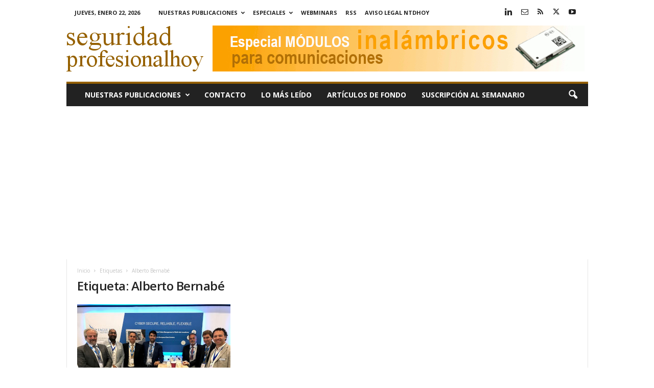

--- FILE ---
content_type: text/html; charset=utf-8
request_url: https://www.google.com/recaptcha/api2/aframe
body_size: 269
content:
<!DOCTYPE HTML><html><head><meta http-equiv="content-type" content="text/html; charset=UTF-8"></head><body><script nonce="rBefzQnOQXUJEGO8YdZZSQ">/** Anti-fraud and anti-abuse applications only. See google.com/recaptcha */ try{var clients={'sodar':'https://pagead2.googlesyndication.com/pagead/sodar?'};window.addEventListener("message",function(a){try{if(a.source===window.parent){var b=JSON.parse(a.data);var c=clients[b['id']];if(c){var d=document.createElement('img');d.src=c+b['params']+'&rc='+(localStorage.getItem("rc::a")?sessionStorage.getItem("rc::b"):"");window.document.body.appendChild(d);sessionStorage.setItem("rc::e",parseInt(sessionStorage.getItem("rc::e")||0)+1);localStorage.setItem("rc::h",'1769074885218');}}}catch(b){}});window.parent.postMessage("_grecaptcha_ready", "*");}catch(b){}</script></body></html>